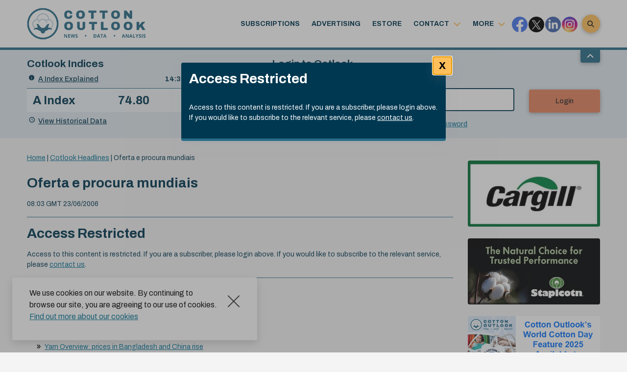

--- FILE ---
content_type: text/html; charset=UTF-8
request_url: https://www.cotlook.com/wp-admin/admin-ajax.php
body_size: 24
content:
    <ul class="row">
            <li class="col-6 col-md-3 col-lg-12">
                            <a onclick="window.open(this.href,'_blank'); try{__gaTracker('send','event','Adverts','Cargill banner ad');}catch(e){}finally{return false;};" href="http://www.cargill.co.uk" >
                    <img width="400" border="0" title="Cargill" alt="Cargill" src="https://www.cotlook.com/wp-content/uploads/2017/01/Cargill2014.jpg"/>
               </a>        </li>
            <li class="col-6 col-md-3 col-lg-12">
                            <a onclick="window.open(this.href,'_blank'); try{__gaTracker('send','event','Adverts','staplcotn');}catch(e){}finally{return false;};" href="http://www.staplcotn.com/" >
                    <img width="400" border="0" title="Staplcotn" alt="Staplcotn" src="https://www.cotlook.com/wp-content/uploads/2019/04/banner-ad-for-cotton-outlook-2019.jpg"/>
               </a>        </li>
            <li class="col-6 col-md-3 col-lg-12">
                            <a onclick="window.open(this.href,'_blank'); try{__gaTracker('send','event','Adverts','World Cotton Day 2025');}catch(e){}finally{return false;};" href="https://www.cotlook.com/wp-content/uploads/2025/10/World-Cotton-Day-2025.pdf" >
                    <img width="400" border="0" title="World Cotton Day 2025" alt="World Cotton Day 2025" src="https://www.cotlook.com/wp-content/uploads/2025/10/WCD-2025-Banner.jpg"/>
               </a>        </li>
            <li class="col-6 col-md-3 col-lg-12">
                            <a onclick="window.open(this.href,'_blank'); try{__gaTracker('send','event','Adverts','Bremen 2026');}catch(e){}finally{return false;};" href="http://WWW.COTTON-CONFERENCE-BREMEN.DE" >
                    <img width="400" border="0" title="38th International Cotton Conference Bremen" alt="38th International Cotton Conference Bremen" src="https://www.cotlook.com/wp-content/uploads/2018/01/BWB_CC_2026_Web_Banner_Cotton_Outlook_110_148_2025_RZ.jpg"/>
               </a>        </li>
        </ul>

    

--- FILE ---
content_type: text/html; charset=utf-8
request_url: https://www.google.com/recaptcha/api2/anchor?ar=1&k=6Ld2HzIUAAAAAJvf0rZQA2beIacHesf_8s6BT8JP&co=aHR0cHM6Ly93d3cuY290bG9vay5jb206NDQz&hl=en-GB&v=PoyoqOPhxBO7pBk68S4YbpHZ&theme=light&size=normal&anchor-ms=20000&execute-ms=30000&cb=hcik7rgi82jz
body_size: 49592
content:
<!DOCTYPE HTML><html dir="ltr" lang="en-GB"><head><meta http-equiv="Content-Type" content="text/html; charset=UTF-8">
<meta http-equiv="X-UA-Compatible" content="IE=edge">
<title>reCAPTCHA</title>
<style type="text/css">
/* cyrillic-ext */
@font-face {
  font-family: 'Roboto';
  font-style: normal;
  font-weight: 400;
  font-stretch: 100%;
  src: url(//fonts.gstatic.com/s/roboto/v48/KFO7CnqEu92Fr1ME7kSn66aGLdTylUAMa3GUBHMdazTgWw.woff2) format('woff2');
  unicode-range: U+0460-052F, U+1C80-1C8A, U+20B4, U+2DE0-2DFF, U+A640-A69F, U+FE2E-FE2F;
}
/* cyrillic */
@font-face {
  font-family: 'Roboto';
  font-style: normal;
  font-weight: 400;
  font-stretch: 100%;
  src: url(//fonts.gstatic.com/s/roboto/v48/KFO7CnqEu92Fr1ME7kSn66aGLdTylUAMa3iUBHMdazTgWw.woff2) format('woff2');
  unicode-range: U+0301, U+0400-045F, U+0490-0491, U+04B0-04B1, U+2116;
}
/* greek-ext */
@font-face {
  font-family: 'Roboto';
  font-style: normal;
  font-weight: 400;
  font-stretch: 100%;
  src: url(//fonts.gstatic.com/s/roboto/v48/KFO7CnqEu92Fr1ME7kSn66aGLdTylUAMa3CUBHMdazTgWw.woff2) format('woff2');
  unicode-range: U+1F00-1FFF;
}
/* greek */
@font-face {
  font-family: 'Roboto';
  font-style: normal;
  font-weight: 400;
  font-stretch: 100%;
  src: url(//fonts.gstatic.com/s/roboto/v48/KFO7CnqEu92Fr1ME7kSn66aGLdTylUAMa3-UBHMdazTgWw.woff2) format('woff2');
  unicode-range: U+0370-0377, U+037A-037F, U+0384-038A, U+038C, U+038E-03A1, U+03A3-03FF;
}
/* math */
@font-face {
  font-family: 'Roboto';
  font-style: normal;
  font-weight: 400;
  font-stretch: 100%;
  src: url(//fonts.gstatic.com/s/roboto/v48/KFO7CnqEu92Fr1ME7kSn66aGLdTylUAMawCUBHMdazTgWw.woff2) format('woff2');
  unicode-range: U+0302-0303, U+0305, U+0307-0308, U+0310, U+0312, U+0315, U+031A, U+0326-0327, U+032C, U+032F-0330, U+0332-0333, U+0338, U+033A, U+0346, U+034D, U+0391-03A1, U+03A3-03A9, U+03B1-03C9, U+03D1, U+03D5-03D6, U+03F0-03F1, U+03F4-03F5, U+2016-2017, U+2034-2038, U+203C, U+2040, U+2043, U+2047, U+2050, U+2057, U+205F, U+2070-2071, U+2074-208E, U+2090-209C, U+20D0-20DC, U+20E1, U+20E5-20EF, U+2100-2112, U+2114-2115, U+2117-2121, U+2123-214F, U+2190, U+2192, U+2194-21AE, U+21B0-21E5, U+21F1-21F2, U+21F4-2211, U+2213-2214, U+2216-22FF, U+2308-230B, U+2310, U+2319, U+231C-2321, U+2336-237A, U+237C, U+2395, U+239B-23B7, U+23D0, U+23DC-23E1, U+2474-2475, U+25AF, U+25B3, U+25B7, U+25BD, U+25C1, U+25CA, U+25CC, U+25FB, U+266D-266F, U+27C0-27FF, U+2900-2AFF, U+2B0E-2B11, U+2B30-2B4C, U+2BFE, U+3030, U+FF5B, U+FF5D, U+1D400-1D7FF, U+1EE00-1EEFF;
}
/* symbols */
@font-face {
  font-family: 'Roboto';
  font-style: normal;
  font-weight: 400;
  font-stretch: 100%;
  src: url(//fonts.gstatic.com/s/roboto/v48/KFO7CnqEu92Fr1ME7kSn66aGLdTylUAMaxKUBHMdazTgWw.woff2) format('woff2');
  unicode-range: U+0001-000C, U+000E-001F, U+007F-009F, U+20DD-20E0, U+20E2-20E4, U+2150-218F, U+2190, U+2192, U+2194-2199, U+21AF, U+21E6-21F0, U+21F3, U+2218-2219, U+2299, U+22C4-22C6, U+2300-243F, U+2440-244A, U+2460-24FF, U+25A0-27BF, U+2800-28FF, U+2921-2922, U+2981, U+29BF, U+29EB, U+2B00-2BFF, U+4DC0-4DFF, U+FFF9-FFFB, U+10140-1018E, U+10190-1019C, U+101A0, U+101D0-101FD, U+102E0-102FB, U+10E60-10E7E, U+1D2C0-1D2D3, U+1D2E0-1D37F, U+1F000-1F0FF, U+1F100-1F1AD, U+1F1E6-1F1FF, U+1F30D-1F30F, U+1F315, U+1F31C, U+1F31E, U+1F320-1F32C, U+1F336, U+1F378, U+1F37D, U+1F382, U+1F393-1F39F, U+1F3A7-1F3A8, U+1F3AC-1F3AF, U+1F3C2, U+1F3C4-1F3C6, U+1F3CA-1F3CE, U+1F3D4-1F3E0, U+1F3ED, U+1F3F1-1F3F3, U+1F3F5-1F3F7, U+1F408, U+1F415, U+1F41F, U+1F426, U+1F43F, U+1F441-1F442, U+1F444, U+1F446-1F449, U+1F44C-1F44E, U+1F453, U+1F46A, U+1F47D, U+1F4A3, U+1F4B0, U+1F4B3, U+1F4B9, U+1F4BB, U+1F4BF, U+1F4C8-1F4CB, U+1F4D6, U+1F4DA, U+1F4DF, U+1F4E3-1F4E6, U+1F4EA-1F4ED, U+1F4F7, U+1F4F9-1F4FB, U+1F4FD-1F4FE, U+1F503, U+1F507-1F50B, U+1F50D, U+1F512-1F513, U+1F53E-1F54A, U+1F54F-1F5FA, U+1F610, U+1F650-1F67F, U+1F687, U+1F68D, U+1F691, U+1F694, U+1F698, U+1F6AD, U+1F6B2, U+1F6B9-1F6BA, U+1F6BC, U+1F6C6-1F6CF, U+1F6D3-1F6D7, U+1F6E0-1F6EA, U+1F6F0-1F6F3, U+1F6F7-1F6FC, U+1F700-1F7FF, U+1F800-1F80B, U+1F810-1F847, U+1F850-1F859, U+1F860-1F887, U+1F890-1F8AD, U+1F8B0-1F8BB, U+1F8C0-1F8C1, U+1F900-1F90B, U+1F93B, U+1F946, U+1F984, U+1F996, U+1F9E9, U+1FA00-1FA6F, U+1FA70-1FA7C, U+1FA80-1FA89, U+1FA8F-1FAC6, U+1FACE-1FADC, U+1FADF-1FAE9, U+1FAF0-1FAF8, U+1FB00-1FBFF;
}
/* vietnamese */
@font-face {
  font-family: 'Roboto';
  font-style: normal;
  font-weight: 400;
  font-stretch: 100%;
  src: url(//fonts.gstatic.com/s/roboto/v48/KFO7CnqEu92Fr1ME7kSn66aGLdTylUAMa3OUBHMdazTgWw.woff2) format('woff2');
  unicode-range: U+0102-0103, U+0110-0111, U+0128-0129, U+0168-0169, U+01A0-01A1, U+01AF-01B0, U+0300-0301, U+0303-0304, U+0308-0309, U+0323, U+0329, U+1EA0-1EF9, U+20AB;
}
/* latin-ext */
@font-face {
  font-family: 'Roboto';
  font-style: normal;
  font-weight: 400;
  font-stretch: 100%;
  src: url(//fonts.gstatic.com/s/roboto/v48/KFO7CnqEu92Fr1ME7kSn66aGLdTylUAMa3KUBHMdazTgWw.woff2) format('woff2');
  unicode-range: U+0100-02BA, U+02BD-02C5, U+02C7-02CC, U+02CE-02D7, U+02DD-02FF, U+0304, U+0308, U+0329, U+1D00-1DBF, U+1E00-1E9F, U+1EF2-1EFF, U+2020, U+20A0-20AB, U+20AD-20C0, U+2113, U+2C60-2C7F, U+A720-A7FF;
}
/* latin */
@font-face {
  font-family: 'Roboto';
  font-style: normal;
  font-weight: 400;
  font-stretch: 100%;
  src: url(//fonts.gstatic.com/s/roboto/v48/KFO7CnqEu92Fr1ME7kSn66aGLdTylUAMa3yUBHMdazQ.woff2) format('woff2');
  unicode-range: U+0000-00FF, U+0131, U+0152-0153, U+02BB-02BC, U+02C6, U+02DA, U+02DC, U+0304, U+0308, U+0329, U+2000-206F, U+20AC, U+2122, U+2191, U+2193, U+2212, U+2215, U+FEFF, U+FFFD;
}
/* cyrillic-ext */
@font-face {
  font-family: 'Roboto';
  font-style: normal;
  font-weight: 500;
  font-stretch: 100%;
  src: url(//fonts.gstatic.com/s/roboto/v48/KFO7CnqEu92Fr1ME7kSn66aGLdTylUAMa3GUBHMdazTgWw.woff2) format('woff2');
  unicode-range: U+0460-052F, U+1C80-1C8A, U+20B4, U+2DE0-2DFF, U+A640-A69F, U+FE2E-FE2F;
}
/* cyrillic */
@font-face {
  font-family: 'Roboto';
  font-style: normal;
  font-weight: 500;
  font-stretch: 100%;
  src: url(//fonts.gstatic.com/s/roboto/v48/KFO7CnqEu92Fr1ME7kSn66aGLdTylUAMa3iUBHMdazTgWw.woff2) format('woff2');
  unicode-range: U+0301, U+0400-045F, U+0490-0491, U+04B0-04B1, U+2116;
}
/* greek-ext */
@font-face {
  font-family: 'Roboto';
  font-style: normal;
  font-weight: 500;
  font-stretch: 100%;
  src: url(//fonts.gstatic.com/s/roboto/v48/KFO7CnqEu92Fr1ME7kSn66aGLdTylUAMa3CUBHMdazTgWw.woff2) format('woff2');
  unicode-range: U+1F00-1FFF;
}
/* greek */
@font-face {
  font-family: 'Roboto';
  font-style: normal;
  font-weight: 500;
  font-stretch: 100%;
  src: url(//fonts.gstatic.com/s/roboto/v48/KFO7CnqEu92Fr1ME7kSn66aGLdTylUAMa3-UBHMdazTgWw.woff2) format('woff2');
  unicode-range: U+0370-0377, U+037A-037F, U+0384-038A, U+038C, U+038E-03A1, U+03A3-03FF;
}
/* math */
@font-face {
  font-family: 'Roboto';
  font-style: normal;
  font-weight: 500;
  font-stretch: 100%;
  src: url(//fonts.gstatic.com/s/roboto/v48/KFO7CnqEu92Fr1ME7kSn66aGLdTylUAMawCUBHMdazTgWw.woff2) format('woff2');
  unicode-range: U+0302-0303, U+0305, U+0307-0308, U+0310, U+0312, U+0315, U+031A, U+0326-0327, U+032C, U+032F-0330, U+0332-0333, U+0338, U+033A, U+0346, U+034D, U+0391-03A1, U+03A3-03A9, U+03B1-03C9, U+03D1, U+03D5-03D6, U+03F0-03F1, U+03F4-03F5, U+2016-2017, U+2034-2038, U+203C, U+2040, U+2043, U+2047, U+2050, U+2057, U+205F, U+2070-2071, U+2074-208E, U+2090-209C, U+20D0-20DC, U+20E1, U+20E5-20EF, U+2100-2112, U+2114-2115, U+2117-2121, U+2123-214F, U+2190, U+2192, U+2194-21AE, U+21B0-21E5, U+21F1-21F2, U+21F4-2211, U+2213-2214, U+2216-22FF, U+2308-230B, U+2310, U+2319, U+231C-2321, U+2336-237A, U+237C, U+2395, U+239B-23B7, U+23D0, U+23DC-23E1, U+2474-2475, U+25AF, U+25B3, U+25B7, U+25BD, U+25C1, U+25CA, U+25CC, U+25FB, U+266D-266F, U+27C0-27FF, U+2900-2AFF, U+2B0E-2B11, U+2B30-2B4C, U+2BFE, U+3030, U+FF5B, U+FF5D, U+1D400-1D7FF, U+1EE00-1EEFF;
}
/* symbols */
@font-face {
  font-family: 'Roboto';
  font-style: normal;
  font-weight: 500;
  font-stretch: 100%;
  src: url(//fonts.gstatic.com/s/roboto/v48/KFO7CnqEu92Fr1ME7kSn66aGLdTylUAMaxKUBHMdazTgWw.woff2) format('woff2');
  unicode-range: U+0001-000C, U+000E-001F, U+007F-009F, U+20DD-20E0, U+20E2-20E4, U+2150-218F, U+2190, U+2192, U+2194-2199, U+21AF, U+21E6-21F0, U+21F3, U+2218-2219, U+2299, U+22C4-22C6, U+2300-243F, U+2440-244A, U+2460-24FF, U+25A0-27BF, U+2800-28FF, U+2921-2922, U+2981, U+29BF, U+29EB, U+2B00-2BFF, U+4DC0-4DFF, U+FFF9-FFFB, U+10140-1018E, U+10190-1019C, U+101A0, U+101D0-101FD, U+102E0-102FB, U+10E60-10E7E, U+1D2C0-1D2D3, U+1D2E0-1D37F, U+1F000-1F0FF, U+1F100-1F1AD, U+1F1E6-1F1FF, U+1F30D-1F30F, U+1F315, U+1F31C, U+1F31E, U+1F320-1F32C, U+1F336, U+1F378, U+1F37D, U+1F382, U+1F393-1F39F, U+1F3A7-1F3A8, U+1F3AC-1F3AF, U+1F3C2, U+1F3C4-1F3C6, U+1F3CA-1F3CE, U+1F3D4-1F3E0, U+1F3ED, U+1F3F1-1F3F3, U+1F3F5-1F3F7, U+1F408, U+1F415, U+1F41F, U+1F426, U+1F43F, U+1F441-1F442, U+1F444, U+1F446-1F449, U+1F44C-1F44E, U+1F453, U+1F46A, U+1F47D, U+1F4A3, U+1F4B0, U+1F4B3, U+1F4B9, U+1F4BB, U+1F4BF, U+1F4C8-1F4CB, U+1F4D6, U+1F4DA, U+1F4DF, U+1F4E3-1F4E6, U+1F4EA-1F4ED, U+1F4F7, U+1F4F9-1F4FB, U+1F4FD-1F4FE, U+1F503, U+1F507-1F50B, U+1F50D, U+1F512-1F513, U+1F53E-1F54A, U+1F54F-1F5FA, U+1F610, U+1F650-1F67F, U+1F687, U+1F68D, U+1F691, U+1F694, U+1F698, U+1F6AD, U+1F6B2, U+1F6B9-1F6BA, U+1F6BC, U+1F6C6-1F6CF, U+1F6D3-1F6D7, U+1F6E0-1F6EA, U+1F6F0-1F6F3, U+1F6F7-1F6FC, U+1F700-1F7FF, U+1F800-1F80B, U+1F810-1F847, U+1F850-1F859, U+1F860-1F887, U+1F890-1F8AD, U+1F8B0-1F8BB, U+1F8C0-1F8C1, U+1F900-1F90B, U+1F93B, U+1F946, U+1F984, U+1F996, U+1F9E9, U+1FA00-1FA6F, U+1FA70-1FA7C, U+1FA80-1FA89, U+1FA8F-1FAC6, U+1FACE-1FADC, U+1FADF-1FAE9, U+1FAF0-1FAF8, U+1FB00-1FBFF;
}
/* vietnamese */
@font-face {
  font-family: 'Roboto';
  font-style: normal;
  font-weight: 500;
  font-stretch: 100%;
  src: url(//fonts.gstatic.com/s/roboto/v48/KFO7CnqEu92Fr1ME7kSn66aGLdTylUAMa3OUBHMdazTgWw.woff2) format('woff2');
  unicode-range: U+0102-0103, U+0110-0111, U+0128-0129, U+0168-0169, U+01A0-01A1, U+01AF-01B0, U+0300-0301, U+0303-0304, U+0308-0309, U+0323, U+0329, U+1EA0-1EF9, U+20AB;
}
/* latin-ext */
@font-face {
  font-family: 'Roboto';
  font-style: normal;
  font-weight: 500;
  font-stretch: 100%;
  src: url(//fonts.gstatic.com/s/roboto/v48/KFO7CnqEu92Fr1ME7kSn66aGLdTylUAMa3KUBHMdazTgWw.woff2) format('woff2');
  unicode-range: U+0100-02BA, U+02BD-02C5, U+02C7-02CC, U+02CE-02D7, U+02DD-02FF, U+0304, U+0308, U+0329, U+1D00-1DBF, U+1E00-1E9F, U+1EF2-1EFF, U+2020, U+20A0-20AB, U+20AD-20C0, U+2113, U+2C60-2C7F, U+A720-A7FF;
}
/* latin */
@font-face {
  font-family: 'Roboto';
  font-style: normal;
  font-weight: 500;
  font-stretch: 100%;
  src: url(//fonts.gstatic.com/s/roboto/v48/KFO7CnqEu92Fr1ME7kSn66aGLdTylUAMa3yUBHMdazQ.woff2) format('woff2');
  unicode-range: U+0000-00FF, U+0131, U+0152-0153, U+02BB-02BC, U+02C6, U+02DA, U+02DC, U+0304, U+0308, U+0329, U+2000-206F, U+20AC, U+2122, U+2191, U+2193, U+2212, U+2215, U+FEFF, U+FFFD;
}
/* cyrillic-ext */
@font-face {
  font-family: 'Roboto';
  font-style: normal;
  font-weight: 900;
  font-stretch: 100%;
  src: url(//fonts.gstatic.com/s/roboto/v48/KFO7CnqEu92Fr1ME7kSn66aGLdTylUAMa3GUBHMdazTgWw.woff2) format('woff2');
  unicode-range: U+0460-052F, U+1C80-1C8A, U+20B4, U+2DE0-2DFF, U+A640-A69F, U+FE2E-FE2F;
}
/* cyrillic */
@font-face {
  font-family: 'Roboto';
  font-style: normal;
  font-weight: 900;
  font-stretch: 100%;
  src: url(//fonts.gstatic.com/s/roboto/v48/KFO7CnqEu92Fr1ME7kSn66aGLdTylUAMa3iUBHMdazTgWw.woff2) format('woff2');
  unicode-range: U+0301, U+0400-045F, U+0490-0491, U+04B0-04B1, U+2116;
}
/* greek-ext */
@font-face {
  font-family: 'Roboto';
  font-style: normal;
  font-weight: 900;
  font-stretch: 100%;
  src: url(//fonts.gstatic.com/s/roboto/v48/KFO7CnqEu92Fr1ME7kSn66aGLdTylUAMa3CUBHMdazTgWw.woff2) format('woff2');
  unicode-range: U+1F00-1FFF;
}
/* greek */
@font-face {
  font-family: 'Roboto';
  font-style: normal;
  font-weight: 900;
  font-stretch: 100%;
  src: url(//fonts.gstatic.com/s/roboto/v48/KFO7CnqEu92Fr1ME7kSn66aGLdTylUAMa3-UBHMdazTgWw.woff2) format('woff2');
  unicode-range: U+0370-0377, U+037A-037F, U+0384-038A, U+038C, U+038E-03A1, U+03A3-03FF;
}
/* math */
@font-face {
  font-family: 'Roboto';
  font-style: normal;
  font-weight: 900;
  font-stretch: 100%;
  src: url(//fonts.gstatic.com/s/roboto/v48/KFO7CnqEu92Fr1ME7kSn66aGLdTylUAMawCUBHMdazTgWw.woff2) format('woff2');
  unicode-range: U+0302-0303, U+0305, U+0307-0308, U+0310, U+0312, U+0315, U+031A, U+0326-0327, U+032C, U+032F-0330, U+0332-0333, U+0338, U+033A, U+0346, U+034D, U+0391-03A1, U+03A3-03A9, U+03B1-03C9, U+03D1, U+03D5-03D6, U+03F0-03F1, U+03F4-03F5, U+2016-2017, U+2034-2038, U+203C, U+2040, U+2043, U+2047, U+2050, U+2057, U+205F, U+2070-2071, U+2074-208E, U+2090-209C, U+20D0-20DC, U+20E1, U+20E5-20EF, U+2100-2112, U+2114-2115, U+2117-2121, U+2123-214F, U+2190, U+2192, U+2194-21AE, U+21B0-21E5, U+21F1-21F2, U+21F4-2211, U+2213-2214, U+2216-22FF, U+2308-230B, U+2310, U+2319, U+231C-2321, U+2336-237A, U+237C, U+2395, U+239B-23B7, U+23D0, U+23DC-23E1, U+2474-2475, U+25AF, U+25B3, U+25B7, U+25BD, U+25C1, U+25CA, U+25CC, U+25FB, U+266D-266F, U+27C0-27FF, U+2900-2AFF, U+2B0E-2B11, U+2B30-2B4C, U+2BFE, U+3030, U+FF5B, U+FF5D, U+1D400-1D7FF, U+1EE00-1EEFF;
}
/* symbols */
@font-face {
  font-family: 'Roboto';
  font-style: normal;
  font-weight: 900;
  font-stretch: 100%;
  src: url(//fonts.gstatic.com/s/roboto/v48/KFO7CnqEu92Fr1ME7kSn66aGLdTylUAMaxKUBHMdazTgWw.woff2) format('woff2');
  unicode-range: U+0001-000C, U+000E-001F, U+007F-009F, U+20DD-20E0, U+20E2-20E4, U+2150-218F, U+2190, U+2192, U+2194-2199, U+21AF, U+21E6-21F0, U+21F3, U+2218-2219, U+2299, U+22C4-22C6, U+2300-243F, U+2440-244A, U+2460-24FF, U+25A0-27BF, U+2800-28FF, U+2921-2922, U+2981, U+29BF, U+29EB, U+2B00-2BFF, U+4DC0-4DFF, U+FFF9-FFFB, U+10140-1018E, U+10190-1019C, U+101A0, U+101D0-101FD, U+102E0-102FB, U+10E60-10E7E, U+1D2C0-1D2D3, U+1D2E0-1D37F, U+1F000-1F0FF, U+1F100-1F1AD, U+1F1E6-1F1FF, U+1F30D-1F30F, U+1F315, U+1F31C, U+1F31E, U+1F320-1F32C, U+1F336, U+1F378, U+1F37D, U+1F382, U+1F393-1F39F, U+1F3A7-1F3A8, U+1F3AC-1F3AF, U+1F3C2, U+1F3C4-1F3C6, U+1F3CA-1F3CE, U+1F3D4-1F3E0, U+1F3ED, U+1F3F1-1F3F3, U+1F3F5-1F3F7, U+1F408, U+1F415, U+1F41F, U+1F426, U+1F43F, U+1F441-1F442, U+1F444, U+1F446-1F449, U+1F44C-1F44E, U+1F453, U+1F46A, U+1F47D, U+1F4A3, U+1F4B0, U+1F4B3, U+1F4B9, U+1F4BB, U+1F4BF, U+1F4C8-1F4CB, U+1F4D6, U+1F4DA, U+1F4DF, U+1F4E3-1F4E6, U+1F4EA-1F4ED, U+1F4F7, U+1F4F9-1F4FB, U+1F4FD-1F4FE, U+1F503, U+1F507-1F50B, U+1F50D, U+1F512-1F513, U+1F53E-1F54A, U+1F54F-1F5FA, U+1F610, U+1F650-1F67F, U+1F687, U+1F68D, U+1F691, U+1F694, U+1F698, U+1F6AD, U+1F6B2, U+1F6B9-1F6BA, U+1F6BC, U+1F6C6-1F6CF, U+1F6D3-1F6D7, U+1F6E0-1F6EA, U+1F6F0-1F6F3, U+1F6F7-1F6FC, U+1F700-1F7FF, U+1F800-1F80B, U+1F810-1F847, U+1F850-1F859, U+1F860-1F887, U+1F890-1F8AD, U+1F8B0-1F8BB, U+1F8C0-1F8C1, U+1F900-1F90B, U+1F93B, U+1F946, U+1F984, U+1F996, U+1F9E9, U+1FA00-1FA6F, U+1FA70-1FA7C, U+1FA80-1FA89, U+1FA8F-1FAC6, U+1FACE-1FADC, U+1FADF-1FAE9, U+1FAF0-1FAF8, U+1FB00-1FBFF;
}
/* vietnamese */
@font-face {
  font-family: 'Roboto';
  font-style: normal;
  font-weight: 900;
  font-stretch: 100%;
  src: url(//fonts.gstatic.com/s/roboto/v48/KFO7CnqEu92Fr1ME7kSn66aGLdTylUAMa3OUBHMdazTgWw.woff2) format('woff2');
  unicode-range: U+0102-0103, U+0110-0111, U+0128-0129, U+0168-0169, U+01A0-01A1, U+01AF-01B0, U+0300-0301, U+0303-0304, U+0308-0309, U+0323, U+0329, U+1EA0-1EF9, U+20AB;
}
/* latin-ext */
@font-face {
  font-family: 'Roboto';
  font-style: normal;
  font-weight: 900;
  font-stretch: 100%;
  src: url(//fonts.gstatic.com/s/roboto/v48/KFO7CnqEu92Fr1ME7kSn66aGLdTylUAMa3KUBHMdazTgWw.woff2) format('woff2');
  unicode-range: U+0100-02BA, U+02BD-02C5, U+02C7-02CC, U+02CE-02D7, U+02DD-02FF, U+0304, U+0308, U+0329, U+1D00-1DBF, U+1E00-1E9F, U+1EF2-1EFF, U+2020, U+20A0-20AB, U+20AD-20C0, U+2113, U+2C60-2C7F, U+A720-A7FF;
}
/* latin */
@font-face {
  font-family: 'Roboto';
  font-style: normal;
  font-weight: 900;
  font-stretch: 100%;
  src: url(//fonts.gstatic.com/s/roboto/v48/KFO7CnqEu92Fr1ME7kSn66aGLdTylUAMa3yUBHMdazQ.woff2) format('woff2');
  unicode-range: U+0000-00FF, U+0131, U+0152-0153, U+02BB-02BC, U+02C6, U+02DA, U+02DC, U+0304, U+0308, U+0329, U+2000-206F, U+20AC, U+2122, U+2191, U+2193, U+2212, U+2215, U+FEFF, U+FFFD;
}

</style>
<link rel="stylesheet" type="text/css" href="https://www.gstatic.com/recaptcha/releases/PoyoqOPhxBO7pBk68S4YbpHZ/styles__ltr.css">
<script nonce="LboI-Jl60drRxpNyvSgKQA" type="text/javascript">window['__recaptcha_api'] = 'https://www.google.com/recaptcha/api2/';</script>
<script type="text/javascript" src="https://www.gstatic.com/recaptcha/releases/PoyoqOPhxBO7pBk68S4YbpHZ/recaptcha__en_gb.js" nonce="LboI-Jl60drRxpNyvSgKQA">
      
    </script></head>
<body><div id="rc-anchor-alert" class="rc-anchor-alert"></div>
<input type="hidden" id="recaptcha-token" value="[base64]">
<script type="text/javascript" nonce="LboI-Jl60drRxpNyvSgKQA">
      recaptcha.anchor.Main.init("[\x22ainput\x22,[\x22bgdata\x22,\x22\x22,\[base64]/[base64]/[base64]/ZyhXLGgpOnEoW04sMjEsbF0sVywwKSxoKSxmYWxzZSxmYWxzZSl9Y2F0Y2goayl7RygzNTgsVyk/[base64]/[base64]/[base64]/[base64]/[base64]/[base64]/[base64]/bmV3IEJbT10oRFswXSk6dz09Mj9uZXcgQltPXShEWzBdLERbMV0pOnc9PTM/bmV3IEJbT10oRFswXSxEWzFdLERbMl0pOnc9PTQ/[base64]/[base64]/[base64]/[base64]/[base64]\\u003d\x22,\[base64]\\u003d\\u003d\x22,\[base64]/H8OiwoLDhcO7w5QywoVSw709LjnCs8KOJcKOL8OnQnDDj0nDuMKfw7zDsUIfwq9lw4vDqcODwrhmwqHCgsK4RcKlYcKxIcKLf3PDgVNnwpDDl39veCjCocOIdjBHHsOsMMK2w49BGm/Ds8KDO8ODUhjDt0HCqcK+w6TCoEZRwpU4wr9wwobDvA3CgMKnBzAOwq4AwoLDuMKWwrLCr8OMwpxqwo7DosKjw5fDrcKJwrvDvD/[base64]/wqXDsMKrwrfCoD/Di8OFw4PCssOpwpxgwo94FsKtwpLDjMKbF8OdLMOUwp/CmMOgGn/[base64]/DicOkVQYjGMKmfjcMwp9kemHDm8KsAcKdfhrCuk/Cng4rBcOgwqswSSciE2fDlsO5NmDCl8O4wpZmFsKgw5XDgcOJYMOiWcK9wrLDp8KFwo7Djz1tw7vCkMKIX8KEVMKDR8KDCU3Crk/DjcOiGcOVLD0mwr56wqHCmE/[base64]/DnhYwRcOAWMKbacKuVMOrFxZxW8OTw6LDh8Ohwo/CtcKKeHhia8KUQEN7w6PDoMKvwq/Dn8KAIcO6Sxh4cBsZUkdFccOufsKLwpvCvsKFwrkuw7rCssO/w5ddTcORKMOrb8OOwpIGw6rCi8OowprDhcO+wrMlBlfCqHTChcOaW1PDqMK/w4nDoxLDvUbCu8KGwoBfBcK1UsOzw7fCgjXDozhEwoXCn8KzbsOuw5fCpcOPwqddCsOywonDnMOiM8O1wr16R8KdLiTDjcK4w67CojodwqbDrcKMeUPDkHrDp8K5wptqw4AGK8KBw4tjJMOyYTbCmcKvBTXCo2jDmV5sb8OAbnTDoUnCjx/Cj33DnVbCjWQrb8KvVMKEwq/DrcKHwqXDqi/DqkHChk7CsMKGw6soGijDgT3CqgTCrsKhOMO4w4dowq0VcMKldFdJw4twQHp/wonCvMOWLMKgKCDDh0XCp8Opwq7CuxVswrLDm0/DnHIDMQzDpEksUAjDnsOQI8Ojw50sw6EVw5cRTRh7NkfCpMK8w4vCik5zw7TCiD/DsSrDk8KJw7EtAXYAUMK1w4XDt8KybsOBw7h1wp4qw6lOGsKDwpVvw7ULwq1/KMOzFDtHVsKGw5QVwojDicOkwpQFw6TDoBTDpDTCqsOtKVtZLcOMQ8KNEHI8w7RTwo15w60dwpsGwpvCnxfDrcOuLsK9w7BOw6fCrcKbS8Kjw5jCihBAQCbDlxHCq8K9O8KCOsO0AS1qw6MRw7LDjHY/[base64]/[base64]/DjcKJw53DuMOrJ8O3fcOgGsO9PsK6OzjDhDfDuBTCi0DCtMOhGSrDjXjDm8Krw6MGwrLDsVV4wpbDrsOcYcKKbllCc1AtwppqTcKHwqHCnVB1FMKjwqIAw5skSFLCiGBAbWooICzDrlVGfBjDtS3Dh0Zsw6fDjDggw5zDrMKnX3YWwpjCnMKPwoJtw7FZwqcqdsO9w7/CswLDqADDvHBCw7DCjXPDisKgwoc1wqcxGMK7wpPCicOjwrU2w4lXw4DDtEjChzUTbg/CvcOzw7DCn8KdOcOmw6DConjDgMKtQ8KBGXkAw4vCssKINFA2XcKHXDBHwoggwqElwqwXVMOxIlHCtcO/w4UXTcO+NDZiw7Z1wrLCiSZnd8OQDGbCr8KucHTCrMOAVjdewqIOw4Q1fcKrw5DCrcOsBMO7UigLw57DtsOzw5BUGsKkwpMjw5/DiXBDQsKARjTDhcKyVhbDrTTCm2bCn8OqwpzCt8K0UzXCksKxeA8hwoV/FAQtwqIBR0vDnC3DpGJyLcKJcsOWw7fDk3jCqsOUw4/[base64]/CocOZbl/DtUYmw5llwrRpwrwmwrsyw5UHVG/Dm1HDnMOKQw1HJ1rCkMKvwqtnOQTDrsO+YhnDqi/DtcOIcMK1M8O3W8Oew6UTwo3DhUrCtBXDqCApw43Cq8KaAl9nw40gOcOVWsOVwqdpFMOAO2dpT3RlwqcREUHCowDCsMOkXgnDoMOjwrzDgcKAbR80wr3Dg8OIw5bDqmnCpkFTe2tVfcKzH8OpcsOHeMOsw4cXwqbCqcKuN8KwYF7DiA8Ow60/cMOrw5/DtMKPwqNzwpZDEVjCj1LCuiLDrVHClyBlwqABXiIXCyZWwo85BcOQwq7DgB7CosOkEDnDoyjCvFTDg21VbFkhQjkPw6V8EMKeX8OOw6hgXnPChsO8w73DjzvCtsO/dAJDLxPDoMKNwrgEw6E8wqjDtHhrYcK6FMK+S1HCrlIew5TDlMOWwr0lwqIAVMO1w5UDw6UZwoU9acKXw6vDnsKLLcObIVvCgBNkwpXCmkPDqcK9w6ZKLcKnw77Dgj8/EQDDj2RmFWvDmF9vwp3CvcO7w6h5ZCwSPMOlwoHDmsKXU8Kww4Nkw7UoZMKtwrMIQMKvC0w+dH1LwovDrsOgwq/CssO3YDcHwpINVsK5biLCi0DDv8Kwwo4LT1ggwo1Gw5ZGFMO7GcK7w7VhWmt6dxnCocO4YMOIXMKCF8OSw70Twr4hw5/DicKqw6pWfDTCscONwoxKHXTCuMOiw7bCicOdw5RJwoNVRG7DrQPCkxjCjMKEw4jCghRaU8KYwqnCul1DLDHChyUowq1GMcKHXXpeSWzDo057w4tlwrPDphTDh31Wwo16ADHCq2DCrMKWwqwcSSTDjMK7w7DCjMKkw4t/[base64]/YB3CviLDuMOcw4x8wo5GTXZMw4oEw4bCqQXCsUEcOMOsIFkdwqRWRsKpMsO/w6XCkARNw7dtw4jChFXCvFDCtcO5FVjCiyzClWQQw4Y1AXLDisKzwrBxHcOtwqTCiW7CjGrCqiddZcOwY8OlfsOpBD8tBGBVwrwrwovCsA0rOcOJwrLDr8OxwpERTsKQCsKJw7IZw7Q8EsKcwpTDjRPDrCHCqsOCYSXCnMK7KMKXw7bCg0ccKFvDtR/CssOWw4dvNsOTOMKVwr90w6daak/CmsKgMcKdcjhYw77Duw5Hw7RjA03CqylWwrhSwrRLw5kkahTCgCjCjcObw5nCtMOJw7zCsBvCnMO3w4oew5dvwpl2cMK8OcKTUMK2KwvCssOjw6jDthDCsMKmwqQuw6/CqXfDjsKLwqPDrMKDwqHClMO9d8OKBcObZGY0w4Euw7RKVnPCsXrDm0TCg8K4woA0ccOwTz0Two4YMcOKHgkPw6LCrMKow5zCs8K4w7YmRcOBwp/DgRXDjsOUA8K0MTfCjsONcTTDtsOcw6ZAworCmsO6wrQ0GR/[base64]/w5vCjj8Kw4vDlMO2LwvCu8Okw6LCh8O6Siwgwp/CsRMPJmQ2w5zDhsOYwpfCskVtI3vDil/DqcKmAcKfPS55w4vDg8KCDsK2wrtnw7Ynw5nCiUrDtEMiOBzDuMKufcKuw7wJw5XDt1zDuV1Tw67CpnnCt8O+FQEoFDoZYwLCkCJ3w6vDizbDr8OCw6fCtxzDuMOZOcOVw5/[base64]/CoWJ4wp8wwrYrwqlkXEbCkhvCkjXDiSjDnU3DscO+EjtXdD0gwovCqWEow5DCrsOdw6MXwpjCucOnZkJew6dIw6QMW8KhPSfCjHnDjcOifw51QlfDiMKCI37CrHRAw7J4w55GICFhY3zCnMKZI3/[base64]/CohogLsK5wpNZb8OwHsK2wqXCgEgsw6/DrcKuwo1/wo4AccKSw4/ClQ7CksOKwpvDlMOxAcKHQDfCmjjCmDvClsK2wrnCgcKiw59QwpZtwq/DnxbDp8Kswo7CqkHCv8KhBEZ4wrcew58vecKnwrw1QsKlwrfClDrDj2jCkDUkw4g1wo/DohPDsMKEcMOPw7TChsKGw60wABrDl1AGwo9ywrFFwodkw5RQJMKsQBTCsMORw6LCg8KOVSJnwrZVWhN4w5LDrVPCvyU+G8KLV27DilDClMKkwpfDuRMFw53CocKKw4Epb8K5wpHDpRHDhgzDjR47wojDimzDgkJQA8O/G8OvwpbDtQDDmznDmsOdwrIlwoJxPcOdw5g+w5cgecOQwoAqDMO0fmh5AcOWPsOhcCJKwoZKwqTCv8KxwqNfwrfDvQXDrAFUXBXCiyfDh8K/w6tmwrbDpDvCqG4dwp3CoMKFw4/[base64]/DmsOpNcORwozDrCrCtcK3RmXCpWV/[base64]/Dg0xLwoTDqHB6ZsOiwp5bwr/[base64]/ComIBw6kgFcOlK8OMGk1iwopNZ8K5D2obwpUSwo7DhsKPRcObICLCpy7DikrDj2jCgsOKw6PCvsKGwp1iAMKEfAJHO1ozMFrClnvCnHLCkWLDriM0BMKkQ8KXwqrChUDDkGDDpsK1fDLDsMOvG8O9wpzDo8KudMK/TsKNw6FEYhoTw4jCiXLCkMOiw6/CmizCuWLCljBsw7TCk8OTwqETYMOVw6zDri7DlMOJbR/[base64]/DvcKrw57Dn8OMwrzChcKJIjTCn8KZRsKjw68hJVFpelfDkcKHw4nCkcKgwqTDpB1KKlZ/fg7CusK1RcO3WsK/wqHDjsOZwq1UbcOjdsK+w6zDr8OKwpDCsw8/H8KoPzsaMMKxw5YER8KHV8KNw7XDq8KwDRtJN3TDisOoYsOcOEcvc1LDmMO3G0d2J3k4w5xqwpwOIsKNwqYdw7TCsj92Oj/CkcKLw4B8wqMIfyEiw6PDlMKSGMKRXBrCksO7w57CoMKhw73DqcOvwpfCqy3CgsKmwpcYw7/CusO5DCPCrn5uKcKkwrbDkMKIwp88w4VzDMO4w7pKHcOUb8OMwqbDihInwqXDg8OYdMKZwrhqHls1wpdtw5XDs8O1wrrDpwnCtcO8dhHDgcOuwrzDj0wMw5R5wqB1fMKjw5MRworCmAU1RyxPwpLDrH/CvX4NwpMtwqLCscKTIMKNwpYnw4RDSMOpw51Hwr8Xw4jDlhTCv8Kow4Z/[base64]/DjTHDtcKxw57ClMKCCMOGwp84w4TCqsOIBsO1eMKxCGFowqhbBsONw61Kw6/[base64]/DqMKoGsOLesO2wow7wpN+w7rCosKzwozDlMKxwow+wrzCr8ObwonDrXfDllFHEgRzMBZhw4RDF8OEwqB9wr/[base64]/CmVTCtcKCUMOgwrtXwpjCj3LDhxpURjXCm8KIw4RVVUDCoFXDrsKkeHfDjSQWH27DsSLDk8OIw5wgcjRLEcKrw6bCs3RXwrfCisOlw7I/wr1gw5Y3wrY+P8KAwrTCk8OBwrMNF05HU8KVekTClsK5EcOswqJtw75Sw5UNT355w6XCt8OOw6TCslIEw5YhwqpVw55zwpjDtl/Dv1fDkcKHEQ3DmcOBI2vDt8KmbG3DqcO0M3lwI2NEw6jDvx0UwrMEw7Qsw7oZw6ZGSQnCjmgkFcOfw6vCjMO0f8OzeA3DpUMZw6chwojChMOQbGN3w6TDmsKuEU/Dh8ONw4rCqGjDh8KtwrAQK8K2w7ZbOQzDvsKQwoXDtm/CkgrDscORHHbCj8ObAHPDiMKFw5oewpzCgSwHwr3CtlDDp2/[base64]/[base64]/CiHbDi03ClcOhE8ObwqTCsHzCucKfJ8Ksw78JTRQ/IMO2w5VodgnDr8OIUcOCw7zDtDcrAybDsxsvwqMZw6nDtSrDmjxGwpzCjMKnw7JGw63CtHQeecOsX2sxwqNVJ8KkRhnClsKkcinDgAA0w4h/G8KFGsOhwphSfsKNDT7DuQsKw6Qnw6srcQZnesKCRcOOwrp0fMKLY8OkPFUyworDvx3DksKJwo9ONUcebRBGw4XDnsOpwpbClcOnTn7DmUt0f8K6w7MLWMOpwqvCuRsAwr7Cr8KCMgtxwo5JfsOYJsOGwph5Fm7DpGNOScOsDBbCq8KtHsKPagPDhn/DmsOFVSkhw4dzwrbCjSnCqDDCqxPCh8OJwqDDsMKYesO/w6lYBcORw6sUwrtKR8OzVQ3CpRplwqrCvMKZw4vDl0rChW7CvDxvFMOMTcKKCCnDj8Ovw4NFw5Q9HRbCsTzCocKGwo7CtcKYwojDrcKEwr3ChV/ClzcqEwHChgBRw5nDsMObBkoKMikow5zDqcOswoArecKqGMOuPWABwq/[base64]/ClMKYGsKLwpplwqbDkE/CmDnCuMKHPDPDjsOWccKgwpnDil9lCVvCgMOtPkfCiXQ/w77Dk8KADnrDs8Ovw58uwrAeYcKgCMKVJH3Clm/[base64]/CjsOjZXbCkMKmJMOMN8Oqwrwywq1KwoBmwq3DvRXCo8OFWsKQw6LDvU3DrD8jLyXClkMcVVLDqibCvGPDnhTCgcK2w4dvw4LCiMO4wooCw4M/QVIzwpt2OcOYb8KsF8KbwooRw6gdw6bCnCDDm8KxVMK8w67DpsObw7F4GTPCjxfDvMO2wrDCoHoHZHwGwpZKFMOOw5hJQ8Kjwq9Owq9/acOxCVFcwrnDvMK2BMOdw4gUbDrCoFvCjy/CuXVcXB/CsWvDn8OEdFA2w6ROwq7CqEVYfD8/aMKBICfChMO+aMOBwpZyfsOtw4klw6XDksOOw4QYw5Idw5U4f8Kfw7QDC17Dig93wqQaw4nCr8O2OCU1dcOtPxrDkFTCsVdhFxcpwoY9wqrClwbCpgDDq1lVwq/CiW3DgUJHwooHwr/CrynDjsKUwrM4FmYlNMKAw7/CtMOLw6TDrsO+woLDvE9ha8Kgw4Z9w5DCvsKoMRZlwoXDjhMTQ8Ksw63Dp8O+D8OXwpUeNMO7N8KvUUlTw7wIHsKvw5XDsBLDusO/TCIufTwVw7fClh5IwonDjTV+ZsKXwrNWc8ONw7TDqFbDnsOfwq7Dln9nLQrDusK9MFTDsmZGeGPDg8O6w5LDnsOmwq/Cqh3DgsKGDCXCpcK5wqw4w5PCqG5Fw40gH8KFcMOnwqnDk8KFJXBHw6XChBAofGFPc8OAwplUbcOAwpXCjUzDvUh6Z8OJRTzCo8KswoTDscKMwqfDpht/egg3Zw5RI8KVwqxxeXjDo8K+AsK2YSLDkS3CviDDlcOHw7HCpTDCr8KZwr7CjsOBE8OLDsOLOFLCmVY8Y8Kgw5TDo8KEwqTDq8Obw5JIwqVKw77DhcKJR8KXw43Cjk/Cv8OYSFLDgsOfw6YeOBjCucKnIsKqOcKyw5XCmsKMMTjCmlbCnsKhw5k2wppxw6VXf10uAxduw4XCkRDDriduZRx1w6d9UjU6P8ODO3ZXw6ozKSMHwqAOe8KFUsKLfz7Clj/DlMKNw5PDpEbCvsKwHBUvLmzCkcK7wq/DkcKmQ8Opf8O8w7bCj2fDhcKAHmnCkMKmRcORwpzDksO1bCHChzfDm1PDu8KNX8OENcOZW8K2w5QOP8OEw7zCmsOpYnTCtyoSw7TCoV0mw5FDw5PDuMODw58vMsK1woTCn0fDmFjDtsK0GktBccOZw4zDlcKrSjZJw7PDkMKxw4B8bMO2w6HDnEdhw4/DmRQvworDljIww61XH8KYwp8Iw5wvdMO8eF7CiQBvQMOGwqPCocOPw5LClMOHw6dGcDXDhsO/[base64]/w6djwqjCl8K1wq/CusK0AibDinjDiypCSRrCl8ONwpUDFTV6w7zDmWobw7XCncKpLMKAw7Udwq9yw6FYwrtLw4bCgXPClnvDtz3DmAXCvxN/[base64]/DlcKxW282wp7CrsO0wqHDhnc8w7fDhMOHw6/CjjlQw5UdJ8KJQjzCusKxw4AiRsOHfnPDikpQAGp2YMKEw7pDcwPDknHCvCduJ35kTWrDncOvwpvCnXbCiTocaAJ6w74HFXcAwr7CncKPw7tBw7d9w7/DqcK7wqU+w583wojDtj/CjRbCgcKAwpbDhD7CqWXDn8Orw4MuwoUbwpVoa8ORw4jDlnIvZcKVwpMWb8ONZcOzYMO8WjddCcKsFMKeYVU6bHdPw6pTw4XDlH0AZsK/GGQKw6F2GkLDuAHDsMOMw7scwpjDq8OxwrLCpn/Cu3c/wpF0UcOVw4gSw7/DisOeSsKDw7PCtmEPw60ZacKXwrQGO2YDw7XCucKMLMObwoccBD7DgsOid8K1w5bCqcOUw7R6E8OowqPCp8KBL8KHWkbDjsOvwrDDoB7DsxfCrsKOwpDCpcO/d8OxworCo8KVeibChmfDknbDtMOowrIdwr3Dtxp/[base64]/DgS5RU8K9w7JGwoAIwpVlwpEYMlzDkjfDjcK2J8OGwpwbV8KwwqLCpMOuwqo3woY9UjI2wrrDosKpHj8eSDPDnMK7w5Qnw5dvQiAbwq/CpMKHwo7CjFrDisODw4wadsO0G0tbM35iw4rDhC7CssO4Q8K3woMvw5UjwrRWSyLDm0cmf2BgW3PCuwnDtMORwrwHwrvCkMOTBcKuwoEPwo/[base64]/Pj0vMjXCvMKdw6rCrB7DjDTCtcKWExzDscOvwqvCsCYpKsOtwowyFnglXsO+wpHDpznDgVQJwqB7Z8KmTBR2wr7Dv8ORako/TVfDjcKUEmPDkQrChcKCN8OEBkAHwrl8YMKuwpPCsAlAKcOCA8KMERfDo8OHwq4qw7nDgH7CucKCwrAmKSgdw7zCs8K/wqBvw4xJYsOnTydNw5DDhMKNPH3CrR/ChwsEVMKJw7AHC8OmBSFuw7XDgF1uRsKbCsONwrnDt8KVT8KWwr3CmXvChMOYVVxCckogSDfCgA3DqcKURMOLXsO0SjrCq2ItagU7HcOQw5E2w6vDplkkLm9NFMOwwqFFYkdOQCx4w493wrY0fWpgJMKQw6lrwqUscXNIGnZ9cSrCr8OIbGZWwqLDs8KcOcKMIGLDrT/CtDwaQSLDnMKiU8OOYMOewrPCjkjDsDYhw7zDqwrDosKkwqkUDcOBw65NwqMuwqDDr8Ohw4zDgsKCOcOfAgsNRsKAK2EjTcO9w7vDmh7CvsO5wp3CrMOrJjrDpxATUsOPHC3ChcOHM8OKBFfCusOwR8O+DMKBw7nDgDUCwpgTwr/Dj8O0wrx+YEDDvsKtw7M0OzJtwp1FTMOyICTDlMOpanIlw5vDpHwcL8OPWGbDncOww63CvQPCrmbChcORw5zCrmAnSsOvHE7DlEDCgsKvw5dXwrnDvcKEw6gJFlHDvyccwoIbLsOgdll6SMOxwosQQsOXwp3DisOMLXzCosKgw5/ClDPDp8K4w5HDs8KYwoIQwrRQRmRhw63CqCl5bsKjw6PCisOsZcOmwo7Ck8KIwplOE2I6FsKNAsK0wrsGDsOONsOqIsOWw4/CqVfCliLCusKUwrjCiMOdwpMjZMKswpbDjFkbXDzChSYxw4o5wpEgwpnCj1HCucOWw47DpXV7wqnCvsOrAQLCiMOBw7x2wq3Ckhldw7lMwrojw5puw7nDgMObTMOCw78vwoV7E8K1HcO6Ri7CoVrDsMOxIsOif8KZwql/w4t1G8OFw7EKwr5yw7BoX8KSwq7DocKjYFUbwqIbwoLDmsOAEcO+w5PCtsKqwrNowqDDusK4w4PDicOQKRcCwolpw6gcKANfw4RsN8ORGsOpwrtyw5Nuwq3CscKTw755AsKswpPCiMKIF0LDu8KVXhESwoNyJG/DjsOpA8Oew7HDi8Kaw6vCtT8ow5bDoMK6woI9wrvDvDjCm8KdwozCi8KcwrELKjvCumhLdcOmRsK7dsKIYMO/Q8O0w7saDgjDo8KvesOZUA1UDcK2w4xMwr7DvcKewpRjw5/Ct8OIwqzDpU0rEAtaURpzLQjDhMONw5zCu8OfUAx/UxLCqMOBfkllw65PX09Fw7o/VRp+FcKtwrzChg41bcOIaMOcfsK9w6BEw6zDpwxlw4XDqsOYTMKGHcK9JMOvwo4/Tj7CmjjCvcK5QcOTGgXDgVQ1KyRYw4oVw7PCksKbwrhmH8O6wrJ5w5HCvCZIwoXDmBXDo8OdNShpwoJ6JW5Iw4rCjUnDj8KuAsKIFgMUYMO3wp/CoR/Dh8KiZcKLw67CmGLDuBIAP8KtCkLCosKCwqISwoLDjG7DoFFXw6NxdnfDgsOZWMKgw4DDlHUJZ29oGMKfaMK8BCnCn8O5AsKzw6pJfcKtwrBNOcKWwqIvShXDoMO5w5fDs8OMw7QmDzRLwp/DnWE1THrDpyI4wrd6wr/Du3JHwqMzLxFgw6QmwrrChMK5wpnDpQ53wrYIGMKWw50HP8KwwqLCj8OzfMKuw5wnV1c4w4XDlMONXT7Dr8Ktw6RWw4vDkHIFwq1tRcK+wqvDv8KLKMKeBhvDgQVsDnzDkcKtLWDDr3LDkcKcwr/Dp8ORw7Q7SBjCr37Do10Zwrh/VMKJD8OVXGvDmcKHwq8pwoNjclLCjUvCrMKjEydzERk8KVPCh8KKwqMkw5bCjMK+woErWyAtLV4VfMO+PsOnw41xfMKrw6QYwohyw6bDmw/DgxfCjMKCGW0kw4zCjihJw4bDhMK2w7orw4JzPcKvwqQjKMKZw7kaw4nDkMOfR8KRwpTDu8OIRcKbDcKkTcOZBinCtSrDrgBLwrvClhlfEl3ChMOKaMODw49rwogyXcONwoXDi8KeSQLCnylXw6/DlTzDgH0AwoBdw6TCt2w4cSojw5jDhW9Rwp3DhsKCw7ACwrM3w6XCscKSUgQRDyDDhVROesO1JcOaQw/[base64]/CkmJsw7IYwqTCmsOewovDl0HDvsK+LMOdw7vCskV6w6zCoGTDlk4wQVbDsQBOwq0YPMO8w6MywopBwrchw4E7w75SMMKVw6ILw6fDlDsgCTbCvsKwfsOVBsOpw48fCMOVYCDCr0M9wrTCkS/[base64]/Ch2vCq8Khwq4IdsKsw7x+S3PChVBNOcKjDcO5VcOWX8KTNE7DrzrDgAjDvkLDrTzDvMOAw7hRwpQKwo3Cm8Khw4jCjH1Kw6wRJMK1wpLDj8K7wq/Cohw3SsKHRcKow4MPPCfDo8OEwpQdM8K6XMKtHlHDlcOhw451EFJhES/CigHDncK1fDLDlF96w6LCsSfDnT/DlsK0KmLDp2bCscOuWUtYwo0aw4U7RMOgY1V2w7HConXCtMOeL13CsAvCv3J6wqjDkEbCr8OXwpnCvxplRMK2X8OtwqxLDsOuwqA5W8Kzw5zCozllMzobWxXDrhVkwpUVeF0KKCACw503wp/DrxhJCcOebT7DoSzClEPDj8Ktc8Kjw4ZiQhgqwrQXVgxgFcO3VWp2wqHDhX4+wropbcOUN3YQUsOUw5nCnMKdwonDmMKCQMOuwrw+GsKVw7HDsMOAwq7Dv2JWQAXDrkcSwqLCkmHDsjMowp0lFMOKwpfDq8Otw7TCocOTDX/[base64]/DosOjwovCtMORL3vCmsKKwqPCnGTDl3zDrcORbDYCRMK9w6VGw47DrH/DlcOMIsOxWhbDkC3CncOsEMKfLHcRwrsVNMOmw40yUMO/WyVlwqvDjsOJwrZAw7UYSUPCvVguwrjCncKdwqrDsMOewqkZT2DCh8K8Oi0Aw5fDkcKwPx0udMOIwrHCiD7DjcOlejcjwo3CgcO/[base64]/PMKQwqYowo3CuMO1w4TDvwlQHVPDvWUZw6nCs8K8TcKmwpbDozrCkMKswpPCkMKNCUXChcOIDUsfw7AsQlbCpsOUw4XDicO/L0FVw78+wpPDrUBewoceKUXClwA4w57Dsn3DtzPDksO5bhHDssOBwqbDvsKDw44HQTIrw4AYC8OSQsOCV0TDpsOgwrLCtMOEY8KWwoF2XsOcwq3ChsOpw4RmBsOXAsK7DDPCncOlwod6wpd9wo3Dol/CtMOAwrDCpwzDscOwworDgMK0YcOMYQ0Rw5TCpQh7Q8Kwwr3ClMKBw4DCjsOaXMKRw7XChcKPN8K+w6vDisKfwqDCsC1MHhR2w53CsUDCmVwhw4A9GQ4DwrdYYMOwwrIPwqvClcKULcK1RkgdZCDCrsOMclxoSMK1wo4ICcOowp/[base64]/CqcOMJD/[base64]/[base64]/DQ4/[base64]/S8OTfMKGE8Opw4HCkDnDvXAeasOkwofCrgTCrAc1wrTDvsONw7DCr8KcCmfCm8KYwo4lw5vCusOZwoLCq0rClMKGw6/DvUfDscOow4rDm0TCmcKuKD3Dt8KxwpPDgSbDuQfDkFsPw6FITcOjcMOyw7TDmyPCsMK0w69aSMOnwrrCkcKeZV4ZwrzChFvChsKgwohdwpEnYsOGPMK/XcOKcTtGwpNdAsOFwqTCqTfDgQBAwpXCiMKDGcOLw7oMY8KOeCIkwpJfwqcIQMKvH8KefsOnHUxQwo7DrsKyOhMLbmAPGEVca1vCkEQMKsOzQ8OswqrCrMKEP0NtQMK+ES4qLMKww6rDqyYUw5Z8Ui/CkRRad3nDg8O0w4fDqcKmBjrCp3RdYBPChX/DisKJGlfCo2dkwqTDh8Kcw67DuCXDkXQ0w4nChsOFwqUnw5HCsMO6O8OqAcKZw6LCs8OxFy4fF1jCjcOyD8O3woQhCsKCH0/[base64]/DtcOAHsKtHlvDnsObwoUjw6bDmMOaI8KBwpZ7w545GmJWwqJWDE7ChQ7CuCnDplXDqRPDsWFIw5rCghLDmMORwovCvAzDqcOXMxpvwpNqw4k6wrTDu8O3cDxAwrQPwq5gccKMf8O/csODf1Q2S8K/KWjDjMOtAsO3QgNHwoHCnsOAw4TDucKHIUUGw7wKNDPDlmjDj8OWA8KQwqbDtx/Dv8OvwrZzwqAhw7lDwoxIw6zChAl5w4Y3RD9jwrjDp8KLw5XCgMKLwqfDtcKVw5gIZ2YUT8KJw6gub05/RjtCFVvDlsK0wpAEC8Kww6EgacKGaVnCkx/Dl8OxwrvDpmsxw6DCp1FhFMKMw4zDil88OcOedG/DssKAw73DtsOnEMOXfsKeworClwLCtwhaBS3DhsKVJcKNwp/[base64]/w4Inw7IXw5hvwoPDnMOaw6N5w4zDjmzCil4rw4XDjHjCnRhJR27CgF/DhcKKw5XCuUXCjcKtw47ChwXDp8OjZ8Ouw5DClcOhRDR9wrbDlMOgcmTDokRYw7fDhQwmw6ovb3TCpBA8wqogDj/[base64]/DksOnw7/Dlm1UZsKcw4AGw7jCmMKXwqnDscOWI8KKwpodLsOOc8ObdcOfNykwwpHCvsO6bcO7fkRKSMO/[base64]/CtcO4wp5aDltqwqcwSVnClyjCtcKneSQBwqzDgjkgY31XbwYWGxLDtmBCwoIqw5JscsKBw5YtL8OeGMKww5duw5gKVTNKw5rDqG4xw4NUOcOjw5hhwrfDv1zDoDgiZsKtw75iwq0SAsKTwq/CiA3DtwDCkMKRw6nCoiBHejdfw7XCtxg3wqvCshfCnAnCr2p+w7t0VcOXw4YRwrZyw4cQGsKPw5zCnMKTw6ZAd07DgcKuMiMfMcKzcsO4DC/DrMOlDsOWD3NUO8KAHkHCkcOYw4PDhsO3IjPDnMOmw4/DnMKWDhA7wrbCqkvCnF8Rw6oJPcKDw6wVwqwOW8KywovCqQjCiFkowqDCtMKHNjLDisOzw6lyOMKPPDbDlWrDicOUw5vDlBzCl8KJeRrDn2fCmgNIL8KTw4U9wrEYw7Rrw5hfwpR4PnVMWXR1WcKcw7rDjsK5dVzClEPCj8Klw6xywrDDlMKeOx/Dpk5nc8OdOMOnBjDDugUhPcOhBk/Cs1XDl2EFwohobwvDtyE9wqsxQBzCq1nDs8OLETbDvgvDm2LDqcO4LnQgPWgcw65gw5MGwp8tNigZw7/DscK/w5vDn2MTw6EDw47DrsOQw6Y6woPDuMORfXASwpZMWQBdwqrCulllcMOnwqnCoUkRX07CqWsxw5/[base64]/DviXCqjPDnMK0wq3Ck8KDWMOQJsOLOVA+w4B8w4vDlGvCg8OdV8O8w4V9wpDDox58ajLDsBrDqSNdwq/DnCw1ATDCp8OAdQptw6B4SsKLNC7CqiZWKMOZw417w4nDv8KRRh7Dj8KNwrxRDcOkXlzCoi8cwpEGw4NlM3slwrfDn8O5w7E1AnpDIT/CkMOldcKUQsObw4JlKmMjwq8dw7rCukssw7bDh8OlN8OKLcOSM8ODYGXCgmZOXHbDvsKEwp5oOsODw77DscKZTGvCigDDp8OVFsKFwqwvwpvCisOzwqvDhMK3XcO0w6jDu0E/SsO3wqfCtcOLPnvDj1U7P8O4JShIw7bDgsOoc3bDoXgNTsO5wr9RQWVhWAXDkMK/w7BVWcOrMH7CsDvDmsKSw4Jbwq0hwpnDvG7DiV9qwrrCtcKxw7gUJ8KkaMOBDAPCucKdNHQWwqJpOFgTHVPCo8KZwqE4dnBmCsKOwqPCnQ7DksObw6wiw7JawrnCl8KKDG8ke8ObGwnCiB3Dt8O8w41gGVHCrsKbYk/DusKlw4tMw6NZwr4HN2/Cr8KQEcK9UsOhZCtWw6nDpmxgPg3Cul99JMKONhpowq3DvMKsT2nDtMODCsKVw6TDq8OODcOkw7QlwqXCqsOgHcOyw5vDiMOPZ8K+Pm7Clz/Cm0slVMKiw6fDvMOXw61cw7YdK8K1wo1PZ2jDvDEdBsO/UcOCdQ80wrlhSsKxAcK2wqjCtMOFwpJvZ2DCucOfwq/DnwzDggrCqsOxHsKiw7/DgkHDkz7DnzHCgC04wpc0F8OLw7zCtcKjw6UHwoLDpMK9fAJtwrhWccOjX0tYwol5w7TDuF1tV1TCjBfCqcKuw6ZmWcOMwoQqw55cw4TCnsKtL3QdwpfCs3EMWcKqPsKuEsOwwp/CiXYnfcK0wobCi8OsWGVkw4bDkMOIwrQbMcOtwp/DrQgScCbCuBLDgMKaw5sZw7DCj8ODwrXDoUXDqkHChFTClsOUwqlTw71BWsKNwrdLSiRtc8K+OmFMJsK3wodpw7fCuwbCi0bDjSPDlcKvw47DvULDucO7wq/DikTCssODw6DClngfw6oYw7tfw6tEfWsbEMOVwrApwpXClMOFwovCtMOzQx7CssOoVkoSAsK8d8OdDcKjw5F7TcKtw5EaUizDucKwwoTCoUNqwpfDhH/DjCLCiRYbfXRmwq3Csl/DmMKHX8K6wrkDF8KiBcOSwpzCh3ZiUFoAI8Kkw7kVwoI+w61Vw57ChwbCo8K9wrNxw7LCkW4qw7sibMOwHU/Cg8KJw7/[base64]/DgE7DtlF6KGcYwqMoAMKpwqQ1w6QpW3BQNcOTS1vCsMOBe3s/wonDpknClWHDpm/CoGp3G2Iuw51sw4vDiGLChiPDqcONwp80wo7ClW45CyZkwqrCj1kwIRZrHDnCvcKDw7lLwrJ/w6kAMcKFDMKaw5wPwqgURHPDl8Ouw7VZw5TCrDE/wrsOccKrw5jDmcKjX8KXDkrDv8Ktw5jDnR5BajU7wowlSsKUG8KXBgTCg8OTwrTDkMOfHsKkHn0qM3FqwrfCpRs6w4nDhV/CvA5qwprCq8OJw6HCijLDj8KAJBU2FMKxwr3DvQJIwr3DgsOJwr7Ds8KdSW3ComQZCX5tKT/DjGTDinLDqmdlwrArw53CucOBe0k4w5HDvMOUw7czelbDgMKbfcOiV8O4PsK3wpdiKU0jw5sUw6zDhUrDpsKsXsKxw4vDkMK5w4DDlS5dZE9xw4hTKMKSw6Q2fwzDkyDCgsOQw7PDrsK/w6TCv8K4FnrDtsKlwqLCkkXCmsOFK2nCocOMwq/[base64]/DucKsw7rChMOLHHlDwrbCgsKiSsOPw6LChAnCq1vDicKbw7/DicOOPlrDijzCgHnDl8O/QMODQBldWUZKwpHDvCIcw4LDlMOiPsOpw6rDsRR7wr1tLsKKwrQDYSteKXHChyXDhh5eTsOuwrVKTcONwq9qeibCkkUnw6XDiMKvPMKme8KWLcOtwrbCocKBw4JPwpJoW8OzUGLDtEl2w5/DsCvCqC9Tw5khMsO4wowmwqHDmcOnwoZ7YBogwpPCgcOsSivCrMKnQMKBw7ISw7hQJcKZKMOrLsOzw7lsd8K1Bg/CqCAJVAk0w6rDnGUbwoHDrMKPbsKHVcOSwqnDlsOUHl/[base64]/VCxcw4HDssO2w7PDkDFpw64Owp/Co8OAw75ZUXfCisOJWcOEw5cPw5LCq8KCScKqLUh2wr8lIkodw4fDvk/DoirCp8Kbw5MdJ1TDucKAGcOGwrx7OGHDs8K3BMKLwpnCnsO/[base64]/w6lMVMKeA8OPwofDtcKJwq0gN8KsVcOtesKlw7kab8KOIQM+OsKdHjTDtcOfw4VcN8OlECrDv8KvwoTDi8KnwqF+WmBBEjAhwrnCs2Axw7NCV13CoQ3DvMKnCsKCw4rDvQxefGvCgGbDomTDnsOKGsKTw4HDvhjCmS/Dv8ObQlMmdsO5dsKkLlliERJ3wpnCoTgRw5vDpcKgwrMowqXClsKPw5lKS2tFdMOpw6vDqU5+MsKnGBAmfFsrw4AAesKWw7LDhQYGE11pKcOGwpoLw4I+wrTCn8KCw4QKF8OofsO/RinDk8KRwoFlI8KwdQ1/XMOOdh7DqTsKw5Y+PsOtPcOzwpVZXjdOQsKMI1PDoD1FBCbCqlrCvSFcRsO5wqfCksKZbwFWwoUkwqdqw6dMBD4Zwqs8wqTCpCbChMKNJU46M8OXOyI4wr98ZVkHUz9bVVgcEMKmEcOQZcOUGR/CqwTDt0V4wqQVXxwBw6zDrsKhw4DCjMKrJSfDpUd0woF9w55gdcKFEnHDglUxRsOAAcKRw5rDnsKAcDNnYcOGclAjw5vCmlhsMXpSS3ZkWxYIU8K3W8KiwowybsOGNsOYR8K1GMOSTMOmfsKmacKAw5QvwopHZMOZwplhFFA2InBCYsKjMjlyHXZGw5/Dn8O5wos7wpJ+w49twpJHNlRnT0XCl8KqwqoOH0bDnsKlBsO8w57Ch8KrZcKARUbDixzCtHgxwqfCn8KEVDHCgcKDfMODwqJ1w6XDln1LwodQLT4RwrDDoj/CrMOfCcKFw63CmcOow4TDtz/DocODC8OKwqBqw7bDhsKCwovCksKSTsO/[base64]/Cn8K6w6xJBj/CssOWw6PCjAlSUj05wonCkHgkwqLDrWTDncOxw7o1Wy3Cg8KUH17DjsOTV2rCtynCgABdUcK1wpLDiMKzwpIOJMKCRMOiwrZgw6nDmEBcb8OJYcOORhptw4rDp2xCwrY0CcK+YcOwHlbDgkwsNsONwq7CtxTCtsO2XsOyRX4uJVIww7dFBi/DhENow73Dp2PCg1d4CQ/DsQnCgMOpw4Ipwp/DiMKJL8OFZykZesOxwoV3BnnDhsOuHMKEwpzDhwRpasKbw5A6UMKZw4M0TH99wr15w5zDrmhLD8Osw4bDrcKmMcO1w6Y9wqNIwrAjw6dGA34DwqvCjcOgZhTCghInb8OzCMO6M8Klw7dTKxzDmMKVwpjCvsK5wrnDohPCmg7Dqh/[base64]/Dl27DtsOvBMOUCRdIw4Rbw4J9DU3Cq1ltw4I4wrpHLk0YL8O8A8OTF8KsEsO8w6k2w73Cu8OfIG/CpTJEwrYvCMKcw47DlEVAaGjCuDfDh1lyw57Dkw4wQcOTIB7CpFfCsX52QirDn8Onw6d1SMKNAsKKwpBdwpA1wpcWJzhDwovDjsKuwovCo2hAwpXCqU4RMTB/IcKJw5HCqX7CjW8ywqrDiCIJQ38dCcO+J1DCjsKHwrzCg8KEYADDvT5xDcKIwoA4X1nCtcKtwrBMJ05uccO1w5nDhhnDq8OrwoozewTCq3JTw6NewrVOGMOaORLDtXzDpcOkwr4/[base64]/Dv8KJwo5Kw45HN8K9ZgzCpgLDnsK5w41mw5Y8w68mwokWcAF5KMK3B8OYwroHLB7DlC7DhsKUe30pF8KjG3RLwpsvw7jDpMOSw4/CksO3AcKOdsONC3DDmsKuNsKgw6jCo8OxOMOvwrfCu3LDoyDDrxHCsQQsJcKtO8OkRSfDucKnOkMJw6DCnD/CnEUTwoTDvsK0w684w7fClMOHC8KIGMK9MsOFw6IgZhPCgV0aZT7CpsKhbx8lXMKEwrwQwpYeFcO9w4dBw7hSwqITUMO8PMKSw7JnUApWw5NuwobCmsO/fMOlNSPCrcKawoZRwqLDisKBe8OJw5TDvsOuwp85w6PCqsO/[base64]/[base64]/DukPCn8KnDcORYsOFw77Ckz8mXDMAAMKEw5XCg8OTMsKtwrl4wpUEKx5kwoPCnFsWwqfCkwZhw5jClVlmw4Q0w7fClhgiwooBw4fCvcKbdmnDlwQMWsO5TsK2wq7Cv8OQSlsCOMO5w6vCjj/DkMKlw6fDrcOpW8KYDy80dCANw6rCu3V6w6fDlsKNw4JKwpAWw6LCgg3CmcKLdsK4wrIyUxAZFMOcwqgQwpbCgMO+wp9xLcK2B8OPZW3DtMK4w5/[base64]/[base64]\\u003d\\u003d\x22],null,[\x22conf\x22,null,\x226Ld2HzIUAAAAAJvf0rZQA2beIacHesf_8s6BT8JP\x22,0,null,null,null,1,[21,125,63,73,95,87,41,43,42,83,102,105,109,121],[1017145,333],0,null,null,null,null,0,null,0,1,700,1,null,0,\[base64]/76lBhnEnQkZnOKMAhk\\u003d\x22,0,0,null,null,1,null,0,0,null,null,null,0],\x22https://www.cotlook.com:443\x22,null,[1,1,1],null,null,null,0,3600,[\x22https://www.google.com/intl/en-GB/policies/privacy/\x22,\x22https://www.google.com/intl/en-GB/policies/terms/\x22],\x22+RKm3szIxhahWqylxcOwoAPs5eMeqPLOpy2Rb2alQzE\\u003d\x22,0,0,null,1,1768817142908,0,0,[169,217,98],null,[72],\x22RC-PSv-ljKviretvg\x22,null,null,null,null,null,\x220dAFcWeA5pU0wqrCEXJvaEatKaRopLvIRUdnPOG6vckA29V3hPhOxV55_HzlFqmGpzIQZ6laFHTkrVW5V8MiRnMZvp4rHT59sFSw\x22,1768899942776]");
    </script></body></html>

--- FILE ---
content_type: image/svg+xml
request_url: https://www.cotlook.com/wp-content/themes/cottonoutlook/images/facebook_colour.svg
body_size: -30
content:
<svg xmlns="http://www.w3.org/2000/svg" viewBox="0 0 135 135"><defs><style>.cls-1{fill:#4676ed;}.cls-2{fill:#fff;}</style></defs><g id="Layer_2" data-name="Layer 2"><g id="Graphic_Elements" data-name="Graphic Elements"><path class="cls-1" d="M135,67.5a67.5,67.5,0,1,0-78,66.68V87H39.81V67.5H57V52.63C57,35.71,67,26.37,82.45,26.37a103.77,103.77,0,0,1,15.11,1.32V44.3H89.05c-8.39,0-11,5.2-11,10.54V67.5H96.77L93.77,87H78.05v47.17A67.51,67.51,0,0,0,135,67.5Z"/><path class="cls-2" d="M93.77,87l3-19.51H78.05V54.84c0-5.34,2.61-10.54,11-10.54h8.51V27.69a103.77,103.77,0,0,0-15.11-1.32C67,26.37,57,35.71,57,52.63V67.5H39.81V87H57v47.17a68.28,68.28,0,0,0,21.1,0V87Z"/></g></g></svg>